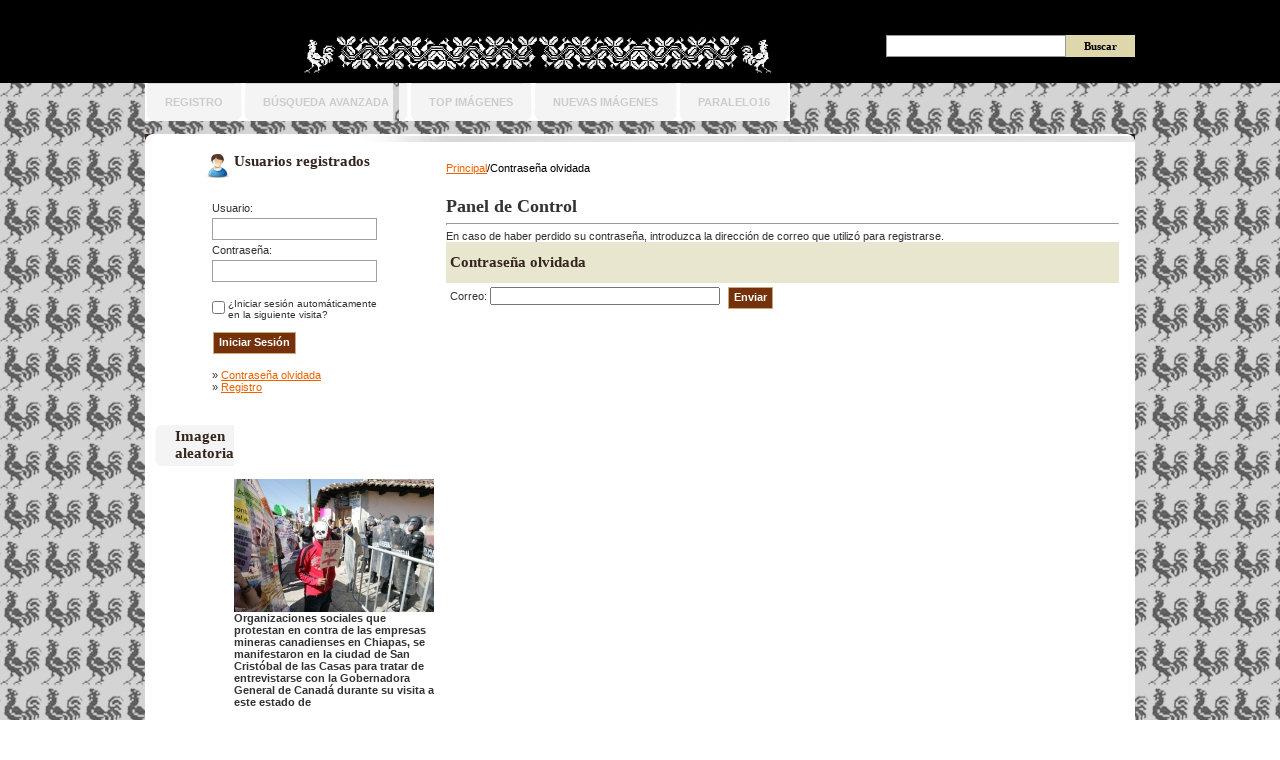

--- FILE ---
content_type: text/html;charset=UTF-8
request_url: https://arauxo.org/4fotos/member.php?action=lostpassword&sessionid=uq9p37tthnfmql6g149rj037o7
body_size: 3623
content:
<!DOCTYPE HTML PUBLIC "-//W3C//DTD HTML 4.01 Transitional//EN">
<html dir="ltr">
  <head>
    <title>Arauxo.org</title>
    <meta http-equiv="content-type" content="text/html; charset=UTF-8" />
    <meta http-equiv="ImageToolbar" content="no" />
    <link rel="stylesheet" href="./templates/travel-photography-template/style.css" />
    <script language="JavaScript" type="text/javascript">
      <!--
      function opendetailwindow() { 
        window.open('','detailwindow','toolbar=no,scrollbars=yes,resizable=no,width=680,height=480');
      }
      
      function right(e) {
        if (navigator.appName == 'Netscape' && (e.which == 2 || e.which == 3)) {
          alert('© Copyright by Arauxo.org');
          return false;
        }
        else if (navigator.appName == 'Microsoft Internet Explorer' && (event.button==2 || event.button == 3)) {
          alert('© Contacta para Comprar la Foto');
          return false;
        }
        return true;
      }
      
      document.onmousedown=right;
      
      if (document.layers) window.captureEvents(Event.MOUSEDOWN);
      window.onmousedown=right;
      
      //  -- Anular tecla F10 --
      function clickIE4(){ 
        if (event.button==2){ 
          alert('© Gracias por tu Visita');
          return false; 
        } 
      } 
      
      function clickNS4(e){ 
        if (document.layers||document.getElementById&&!document.all){ 
          if (e.which==2||e.which==3){ 
            alert('© Copyright by Arauxo.org');
            return false; 
          } 
        } 
      } 
      
      if (document.layers){ 
        document.captureEvents(Event.MOUSEDOWN); 
        document.onmousedown=clickNS4; 
      } 
      else if (document.all&&!document.getElementById){ 
        document.onmousedown=clickIE4; 
      } 
      
      document.oncontextmenu=new Function("alert('© Copyright by Arauxo.org');return false") 
      // --> 
    </script>
    
      </head>
  
  <script language="JavaScript"> 
    tempo = 10; 
    chars = 5; 
    texto = "ARAUXO.ORG UN ESPACIO DE FOTOGRAFIA IDEAL PARA TI..."; 
    wtexto = new Array(33); 
    wtexto[0] = texto; 
    blnk = "                                              ";//Manten estos espacios 
    for (i = 1; i < 32; i++) { 
      b = blnk.substring(0, i); 
      wtexto = ""; 
      for (j = 0; j < texto.length; j++) wtexto = wtexto + texto.charAt(j) + b; 
    } 
    
    function animastatus() { 
      if (chars > -1) str = wtexto[chars]; 
      else str = wtexto[0]; 
      if (chars-- < -40) chars = 31; 
      status = str; 
      clearTimeout(tempo); 
      tempo = setTimeout("animastatus()", 150); 
    } 
    animastatus() 
  </script>

<BODY oncontextmenu =" return false" ondragstart =" return false" >
  <body bgcolor="#E9E9E9" text="#050505" link="#E54F00" vlink="#E54F00" alink="#E54F00">

<table width="100%" border="0" cellspacing="0" cellpadding="0">
  <tr> 
    <td class="top"> 
      <table width="990" border="0" cellspacing="0" cellpadding="0" class="tablehead" align="center">
        <tr> 
          <td width="40%" align="right" valign="top">
            <form method="post" action="./search.php" style="padding:0px; margin:0px;"><input type="hidden" name="__csrf" value="13e1aa0eb5be806682adc2e360f6892e" />

              <table border="0" cellspacing="0" cellpadding="0" class="search" height="51">
                <tr> 
                  <td valign="top" width="190"><input type="text" name="search_keywords" size="15" class="searchinput" /></td>
                  <td valign="top" width="80"><input type="submit" value="Buscar" class="button_search" name="submit" /></td>
                </tr>
              </table>
            </form> 
          </td>
        </tr>
      </table>
    </td>
  </tr>
</table>

<table width="990" border="0" cellspacing="0" cellpadding="0" align="center">
  <tr>
    <td>
      <table width="990" border="0" cellspacing="0" cellpadding="0" class="navbar" height="51">
        <tr> 
          <td valign="top">
            <ul>
              <li id="nav"><a href="./register.php"><b>Registro</b></a></li>
              <li id="nav"><a href="./search.php"><b>Búsqueda avanzada</b></a></li>
              <li id="nav"><a href="./top.php"><b>Top imágenes</b></a></li>
              <li id="nav"><a href="./search.php?search_new_images=1"><b>Nuevas imágenes</b></a></li>
              <li id="nav"><a href="http://www.arauxo.org/Paralelo16/"><b>paralelo16</b></a></li>
            </ul>
          </td>
        </tr>
      </table>
    </td>
  </tr>
  <tr> 
    <td class="bordercolor"> 
      <table width="990" border="0" cellspacing="0" cellpadding="0">
        <tr>
          <td width="7"><img src="./templates/travel-photography-template/images/c_tl.png" alt="c_tl" /></td>
          <td width="980" bgcolor="#FFFFFF" align="right"><img src="./templates/travel-photography-template/images/over_banner.png" alt="over_banner" /></td>
          <td width="7"><img src="./templates/travel-photography-template/images/c_tr.png" alt="c_tr" /></td>
        </tr>
        <tr> 
          <td class="tablebgcolor" colspan="3">
            <table width="974" border="0" cellspacing="0" cellpadding="0">
              <tr>
                <td width="201" class="row2" valign="top">
                  <table width="201" height="271" border="0" cellspacing="0" cellpadding="0" align="center" class="reg_table">
                    <tr> 
                      <td class="head2_reg" height="40">Usuarios registrados</td>
                    </tr>
                    <tr> 
                      <td align="center"><table width="90%" border="0" cellpadding="4" cellspacing="0">
  <tr> 
    <td valign="top" align="left"> 
      <form action="./login.php" method="post"><input type="hidden" name="__csrf" value="13e1aa0eb5be806682adc2e360f6892e" />

        <table width="100%" border="0" cellspacing="4" cellpadding="0">
          <tr>
            <td width="50">Usuario:</td>
          </tr>
          <tr>
            <td><input type="text" size="10" name="user_name" class="logininput" /></td>
          </tr>
          <tr>
            <td>Contraseña:</td>
          </tr>
          <tr>
            <td><input type="password" size="10" name="user_password" class="logininput" /></td>
          </tr>
        </table>
        <br />
        <table border="0" cellspacing="0" cellpadding="0">
          <tr valign="top"> 
            <td><input type="checkbox" name="auto_login" value="1" /></td>
            <td><span class="smalltext">¿Iniciar sesión automáticamente en la siguiente visita?</span></td>
          </tr>
        </table>
        <br />
        <input type="submit" value="Iniciar Sesión" class="button" />
      </form>
      <div style="padding:4px;">&raquo; <a href="./member.php?action=lostpassword">Contraseña olvidada</a><br />
        &raquo; <a href="./register.php">Registro</a>
      </div>
    </td>
  </tr>
</table>

</td>
                    </tr>
                  </table>
                <br />                  <table width="201" border="0" cellspacing="0" cellpadding="0" align="center">
                    <tr> 
                      <td class="head2" height="36">Imagen aleatoria</td>
                    </tr>
                    <tr>
                      <td class="tablebgcolor"><img src="./templates/travel-photography-template/images/spacer.gif" alt="" width="1" height="1" /></td>
                    </tr>
                    <tr> 
                      <td align="center" class="row1">
                      <td width="764" valign="top">
                        <!-- <div class="home_banner"></div> -->
                        <br /><img src="./data/thumbnails/5/michaelle2_2.jpg" border="0" width="200" height="133" alt="Organizaciones sociales que protestan en contra de las empresas mineras canadienses en Chiapas, se manifestaron en la ciudad de San Cristóbal de las Casas para tratar de entrevistarse con la Gobernadora General de Canadá durante su visita a este estado de" title="Organizaciones sociales que protestan en contra de las empresas mineras canadienses en Chiapas, se manifestaron en la ciudad de San Cristóbal de las Casas para tratar de entrevistarse con la Gobernadora General de Canadá durante su visita a este estado de" /><br /><b>Organizaciones sociales que protestan en contra de las empresas mineras canadienses en Chiapas, se manifestaron en la ciudad de San Cristóbal de las Casas para tratar de entrevistarse con la Gobernadora General de Canadá durante su visita a este estado de</b><br />

<br />arauxito<br /> <br />
                      </td>
                    </tr>
                    <tr> 
                      <td class="tablebgcolor"><img src="./templates/travel-photography-template/images/spacer.gif" alt="" width="1" height="1" /></td>
                    </tr>
                  </table>
                   
                </td>
                <td width="12" valign="top"><img src="./templates/travel-photography-template/images/spacer.gif" alt="" width="12" height="6" /></td>
                <td width="749" valign="top" style="padding-top:10px; padding-right:10px;">
                  <div id="breadcrumb"><span class="clickstream"><a href="./index.php" class="clickstream">Principal</a>/Contraseña olvidada</span></div><br />
                  <span class="title">Panel de Control</span> 
                  <hr size="1" />
                                    En caso de haber perdido su contraseña, introduzca la dirección de correo que utilizó para registrarse.<form method="post" action="./member.php"><input type="hidden" name="__csrf" value="13e1aa0eb5be806682adc2e360f6892e" />

  <table width="100%" border="0" cellspacing="0" cellpadding="0">
    <tr> 
      <td valign="top"> 
        <table width="100%" border="0" cellpadding="4" cellspacing="0">
          <tr> 
            <td class="head1">Contraseña olvidada</td>
          </tr>
          <tr> 
            <td class="row2">Correo: 
              <input type="text" name="user_email" size="30" value="" class="input" />
              <input type="hidden" name="action" value="sendpassword" />
              <input type="submit" value="Enviar" class="button" name="submit" />
            </td>
          </tr>
        </table>
      </td>
    </tr>
  </table>
</form>                  <p>&nbsp;</p>
                </td>
              </tr>
            </table>
          </td>
        </tr>
      </table>
    </td>
  </tr>
</table>

  <div class="footer">
            <!--
    Bitte beachten Sie, dass der folgende Copyrighthinweis auf JEDER Seite die von 4images ausgegeben wird sichtbar 
    sein MUSS. Schriftart, Farbe etc. d�rfen an die eigene Website angepasst werden, der Hinweis darf aber unter 
    KEINEN Umst�nden entfernt oder unsichtbar gemacht werden.
    Auch muss der Hyperlink zu http://www.4homepages.de intakt bleiben. Diese Bedingung ist Bestandteil der Lizenz dieser 
    Software. Lesen Sie die Lizenz.txt Datei f�r weitere Informationen.

    Please note that the following copyright notice MUST be displayed on each and every page output
    by 4images. You may alter the font, colour etc. but you CANNOT remove it, nor change it so that it be,
    to all intents and purposes, invisible. The hyperlink http://www.4homepages.de must also remain intact. 
    These conditions are part of the licence this software is released under. See the Licence.txt file for 
    more information.
// -->
    
<p id="copyright" align="center">
  Powered by <b>4images</b> 1.10
  <br />
  Copyright &copy; 2002-2026 <a href="http://www.4homepages.de" target="_blank">4homepages.de</a>
</p>
    <center>Designed by &nbsp;<a href="http://www.themza.com/" target="_blank"><img src="http://www.themza.com/images/banners/free-web-templates-0002.gif" alt="free templates" border="0" /></a> <a href="http://e-grafo.net" target="_blank"><img src="./templates/travel-photography-template/images/egrafo.png" alt="linux hosting" border="0" /></a></center>
  </div>
  </body>
</html>

--- FILE ---
content_type: text/css
request_url: https://arauxo.org/4fotos/templates/travel-photography-template/style.css
body_size: 1604
content:
body {
  margin:0px;
  padding:0px;
  background: #FFFFFF url(images/bg_page.jpg);
  color: #333333;
  font-family: Tahoma, Verdana, Arial, Helvetica, sans-serif;
  font-size: 11px;

  /* this attribute sets the basis for all the other scrollbar colors (Internet Explorer 5.5+ only) */
  SCROLLBAR-BASE-color:  #99102B;
  SCROLLBAR-ARROW-color: #f4f4f4;
}


hr {
  height: 1px; 
  color: #333333;
  background-color: #ffffff;
}


ul, li, p, td {
  color: #333333;
  font-family: Tahoma, Verdana, Arial, Helvetica, sans-serif;
  font-size: 11px;
}


.tablehead {
  color: #000000;
}


.tablebottom {
	background-color: #CCCCCC;
}


.bordercolor {
  background-color: #EFE7DC;
}


.tablebgcolor {
	background-color: #ffffff;
	padding-left:10px;
}

.top {
	height:83px;
	background:url(images/logo_top.jpg) no-repeat center/45%;
	background-color: #000000;
    background-position: 34% 85%;
}

.home_banner {
	width: 729px;
	height: 286px;
	background: url(images/logo_gallo.jpg) top right no-repeat;
}

#breadcrumb {
	text-transform:none;
	color:#000000;
	margin:10px 0px;
}

#breadcrumb a{
	text-transform:none;
	color:#EF6200;
	background:none;
	text-decoration:underline;
}

#breadcrumb a:link{
	text-transform:none;
	color:#EF6200;
	background:none;
	text-decoration:underline;
}

#breadcrumb a:hover{
	text-transform:none;
	color:#000000;
	background:none;
}


.navbar {
	color: #000000;
}

.navbar ul {
	padding:0px;
	margin:0px;
	list-style: none;
}

.navbar li {
	padding:0px;
	float:left;
	list-style: none;
	height:38px;
}

.navbar #nav {
	background:url(images/nav-left.png) left top no-repeat;
	height:38px;
	line-height:38px;
}

.navbar #nav a{
	background:url(images/nav-right.png) right top no-repeat;
	height:38px;
	line-height:38px;
	display:block;
	float:left;
}


.navbar a {
	color: #CCCCCC;
	text-decoration:none;
	text-transform: uppercase;
	padding-left:20px;
	padding-right:20px;
}

.navbar a:link {
	color: #CCCCCC;
	text-decoration:none;
	text-transform: uppercase;
	padding-left:20px;
	padding-right:20px;
}

.navbar a:hover {
	color: #000000;
	text-decoration:underline;
	text-transform: uppercase;
	padding-left:20px;
	padding-right:20px;
}


.row1 {
  background-color: #FFFFFF;
  color: #333333;
}

.row2 {
  background-color: #FFFFFF;
  color: #333333;
}

.head1_cats td{
  height:41px;
  background: url(images/bg_cat.png);
  color:#FFFFFF;
  font-family: Tahoma;
  font-size: 11px;
  font-weight: bold;
}

.head1{
  height:41px;
  background:#E9E6CF;
  color:#34251E;
  font-family: "Times New Roman", Times, serif;
  font-size: 15px;
  font-weight: bold;
}

.head1 td{
  height:41px;
  background:#E9E6CF;
  color:#34251E;
  font-family: "Times New Roman", Times, serif;
  font-size: 15px;
  font-weight: bold;
}

.head1:hover {
  background:#D9D9D9;
  color:#000000;
  font-family: Tahoma;
  font-size: 11px;
  font-weight: bold;
}

.head2 {
  height:41px;
  padding-left:20px;
  background: url(images/head2.png);
  font-family: "Times New Roman", Times, serif;
  font-size: 15px;
  font-weight: bold;
  width:184px;
  color:#34251E;
}


.head2_reg {
  font-family: "Times New Roman", Times, serif;
  font-size: 15px;
  font-weight: bold;
  padding-left:40px;
  color:#34251E;
}

.reg_table{
	background: url(images/bg_login.png) top no-repeat;	
}

.logo {
	height: 57px;
	float:left;
	font-family: Georgia, "Times New Roman", Times, serif;
	font-size: 20px;
	font-weight: bold;
	color:#ffffff;
	margin-left:10px;
	padding: 10px 0px 0px 0px;
}

.title {
  font-family: Tahoma;
  font-size: 18px;
  font-weight: bold;
  color: #333333;
}

.clickstream {
  font-family: Tahoma,Verdana,Arial,Helvetica,sans-serif;
  font-size: 11px;
  color: #000000;
}

.smalltext {
  font-family: Tahoma,Verdana,Arial,Helvetica,sans-serif;
  font-size: 10px;
  font-weight: normal;
}

.marktext {
  color: #FF0000;
  background-color: #ffffff;
}

.new {
  font-family: Tahoma,Verdana,Arial,Helvetica,sans-serif;
  font-size: 11px;
  color: #FF0000;
}


a {
	color:#EF6200;
}

a:hover {
  color:#EF6200;
  text-decoration:none;
}

form {
  font-family: Tahoma,Verdana,Arial,Helvetica,sans-serif;
  font-size: 11px;
}

.logininput {
  background-color: #ffffff;
  font-family: Tahoma,Verdana,Arial,Helvetica,sans-serif;
  color: #0f5475;
  font-size: 11px;
  padding: 3px 0px 0px 7px;
  width: 165px;
  height:22px;
  border: 1px solid #A0A0A0;
}

.search {
	width:26px;
        height: 22px;
}

.search td {
	padding-top:10px;
}

.searchinput {
  background: #FFFFFF;
  border: 1px solid #9A9A9A;
  font-family: Tahoma,Verdana,Arial,Helvetica,sans-serif;
  color: #777777;
  font-size: 11px;
  width: 180px;
  height: 22px;
  padding:4px 0px 0px 7px;
}

.button_search{
	width: 69px;
	height:22px;
	background: #DED7AB;
	border: none;
	color:#000000;
	font-weight:bold;
	font-family:Tahoma;
	font-size:11px;
}

.white_text {
	color:#FFFFFF;
}

.textarea {
  font-family: Tahoma,Verdana,Arial,Helvetica,sans-serif;
  color: #0f5475;
  font-size: 11px;
  width: 230px;
}

.input {
  font-family: Tahoma,Verdana,Arial,Helvetica,sans-serif;
  color: #0f5475;
  font-size: 11px;
  width: 230px;
}

.select {
  font-family: Tahoma,Verdana,Arial,Helvetica,sans-serif;
  color: #0f5475;
  font-size: 11px;
}

.setperpageselect {
  font-family: Tahoma,Verdana,Arial,Helvetica,sans-serif;
  color: #0f5475;
  font-size: 11px;
}

.categoryselect {
  font-family: Tahoma,Verdana,Arial,Helvetica,sans-serif;
  color: #0f5475;
  font-size: 11px;
}

.dropdownmarker {
  font-family: Tahoma,Verdana,Arial,Helvetica,sans-serif;
  background-color: #EEEEEE;
  color: #136c99;
  font-size: 11px;
}

.button {
	height:22px;
  font-family:  Tahoma,Verdana,Arial, Helvetica, sans-serif;
  background: #75320A;
  color: #FFFFFF;
  font-size: 11px;
  font-weight: bold;
  padding:0px 5px 2px 5px;
  margin:0px 0px 0px 5px;
  border:1px solid #CCA87D;
  vertical-align:top;
}

/*--Categories------------------------------------------------*/

.catbgcolor {
}

.maincat {
  font-family: Tahoma,Verdana,Arial,Helvetica,sans-serif;
  font-size: 15px;
  font-weight: bold;
}

.subcat {
  font-family: Tahoma,Verdana,Arial,Helvetica,sans-serif;
  font-size: 11px;
  font-weight: bold;
}

.categories_banner {
	widht: 762px;
	height: 286px;
}

/*--Images----------------------------------------------------*/

.imagerow1 {
  background-color: #F2F2F2;
  color: #333333;
}

.imagerow2 {
  background-color: #EFEFEF;
  color: #333333;
}

.image_banner {
	widht: 764px;
	height: 286px;
}

/*--Comments--------------------------------------------------*/

.commentrow1 {
  background-color: #e1e1e1;
  color: #333333;
}

.commentrow2 {
  background-color: #efefef;
  color: #333333;
}

.commentspacerrow {
  background-color: #d1d1d1;
  color: #333333;
}

.commenttextarea {
  font-family: Tahoma,Verdana,Arial,Helvetica,sans-serif;
  color: #0f5475;
  font-size: 11px;
  width: 270px;
}

.commentinput {
  font-family: Tahoma,Verdana,Arial,Helvetica,sans-serif;
  color: #0f5475;
  font-size: 11px;
  width: 270px;
}

.footer {
	width:990px;
	margin:0px auto;
	background:#C4C4C4;
	border-top:3px solid #AEAEAE;
	padding-bottom:10px;
}